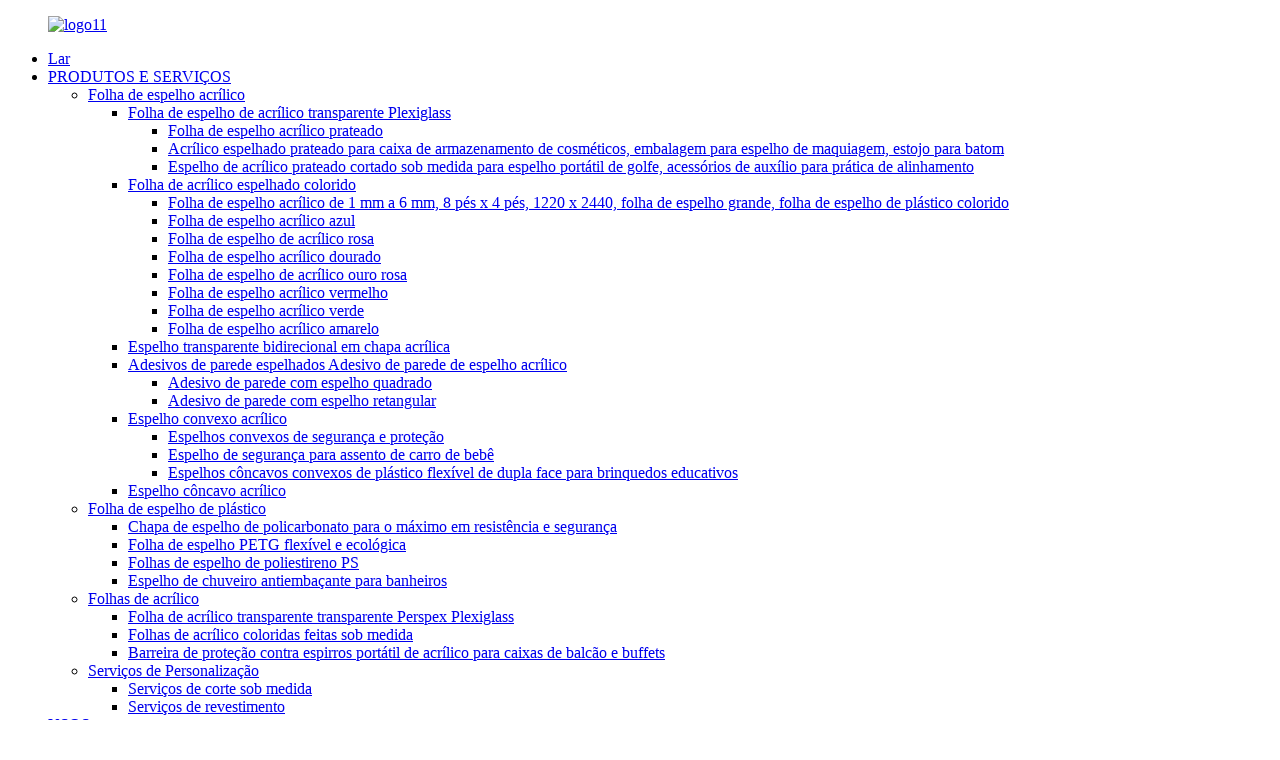

--- FILE ---
content_type: text/html
request_url: http://pt.dhuaacrylic.com/exhibit-trade-show-product/
body_size: 13025
content:
<!DOCTYPE html> <html dir="ltr" lang="pt"> <head> <meta charset="UTF-8"/> <!-- Google Tag Manager --> <script>(function(w,d,s,l,i){w[l]=w[l]||[];w[l].push({'gtm.start':
new Date().getTime(),event:'gtm.js'});var f=d.getElementsByTagName(s)[0],
j=d.createElement(s),dl=l!='dataLayer'?'&l='+l:'';j.async=true;j.src=
'https://www.googletagmanager.com/gtm.js?id='+i+dl;f.parentNode.insertBefore(j,f);
})(window,document,'script','dataLayer','GTM-MJSPXTM');</script> <!-- End Google Tag Manager -->  <meta http-equiv="Content-Type" content="text/html; charset=UTF-8" /> <title>Fábrica e fornecedores de exposições e feiras comerciais na China | Donghua</title> <meta property="fb:app_id" content="966242223397117" /> <meta name="viewport" content="width=device-width,initial-scale=1,minimum-scale=1,maximum-scale=1,user-scalable=no"> <link rel="apple-touch-icon-precomposed" href=""> <meta name="format-detection" content="telephone=no"> <meta name="apple-mobile-web-app-capable" content="yes"> <meta name="apple-mobile-web-app-status-bar-style" content="black"> <meta property="og:url" content="https://www.dhuaacrylic.com/exhibit-trade-show-product/"/> <meta property="og:title" content="China Exhibit &#038; Trade Show factory and suppliers | Donghua" /> <meta property="og:description" content="Product Details Acrylics are polymers of methyl methacrylate (PMMA), with numerous properties useful for displays at trade shows or in point-of-purchase displays. They are clear, lightweight, tough &amp; impact-resistant, customizable, easy to fabricate and easy to clean. The possibilities with a..."/> <meta property="og:type" content="product"/> <meta property="og:image" content="https://www.dhuaacrylic.com/uploads/exhibition-display.jpg"/> <meta property="og:site_name" content="https://www.dhuaacrylic.com/"/> <link href="//cdn.globalso.com/dhuaacrylic/style/global/style.css" rel="stylesheet" onload="this.onload=null;this.rel='stylesheet'"> <link href="//cdn.globalso.com/dhuaacrylic/style/public/public.css" rel="stylesheet" onload="this.onload=null;this.rel='stylesheet'">  <link rel="shortcut icon" href="https://cdn.globalso.com/dhuaacrylic/favicon.ico.png" /> <meta name="author" content="gd-admin"/> <meta name="description" itemprop="description" content="Detalhes do produto Os acrílicos são polímeros de metacrilato de metila (PMMA), com inúmeras propriedades úteis para exibições em feiras comerciais ou em pontos de venda" />  <meta name="keywords" itemprop="keywords" content="usos" />  <link href="//cdn.globalso.com/hide_search.css" rel="stylesheet"/><link href="//www.dhuaacrylic.com/style/pt.html.css" rel="stylesheet"/><link rel="alternate" hreflang="pt" href="https://pt.dhuaacrylic.com/" /><link rel="canonical"  href="https://pt.dhuaacrylic.com/exhibit-trade-show-product/" /></head> <body>     <!-- Google Tag Manager (noscript) --> <noscript><iframe src="https://www.googletagmanager.com/ns.html?id=GTM-MJSPXTM" height="0" width="0" style="display:none;visibility:hidden"></iframe></noscript> <!-- End Google Tag Manager (noscript) --> <div class="container">    <!-- web_head start -->       <header class="web_head index_web_head">          <section class="head_layer">             <div class="layout">              <figure class="logo"> <a href="/">			<img src="https://cdn.globalso.com/dhuaacrylic/logo11.png" alt="logo11"> 				</a></figure>                <nav class="nav_wrap">                   <ul class="head_nav">                      <li><a href="/">Lar</a></li> <li><a href="/products-services/">PRODUTOS E SERVIÇOS</a> <ul class="sub-menu"> 	<li><a href="/acrylic-mirror-sheet/">Folha de espelho acrílico</a> 	<ul class="sub-menu"> 		<li><a href="/acrylic-mirror-sheet-product/">Folha de espelho de acrílico transparente Plexiglass</a> 		<ul class="sub-menu"> 			<li><a href="/silver-mirror-acrylic-sheet-product/">Folha de espelho acrílico prateado</a></li> 			<li><a href="/silver-mirrored-acrylic-for-cosmetic-storage-box-makeup-mirror-packaging-lipstick-case-product/">Acrílico espelhado prateado para caixa de armazenamento de cosméticos, embalagem para espelho de maquiagem, estojo para batom</a></li> 			<li><a href="/silver-acrylic-mirror-sheet-cut-to-size-for-portable-golf-putting-mirror-training-alignment-practice-aid-accessories-product/">Espelho de acrílico prateado cortado sob medida para espelho portátil de golfe, acessórios de auxílio para prática de alinhamento</a></li> 		</ul> </li> 		<li><a href="/color-acrylic-sheet-product/">Folha de acrílico espelhado colorido</a> 		<ul class="sub-menu"> 			<li><a href="/1mm-2mm-3mm-custom-cut-to-size-acrylic-mirror-sheet-cutting-color-plastic-mirror-sheet-product/">Folha de espelho acrílico de 1 mm a 6 mm, 8 pés x 4 pés, 1220 x 2440, folha de espelho grande, folha de espelho de plástico colorido</a></li> 			<li><a href="/blue-mirror-acrylic-sheet-colored-mirror-acrylic-sheets-product/">Folha de espelho acrílico azul</a></li> 			<li><a href="/pink-mirror-acrylic-sheet-colored-mirror-acrylic-sheets-product/">Folha de espelho de acrílico rosa</a></li> 			<li><a href="/gold-acrylic-mirror-sheet-product/">Folha de espelho acrílico dourado</a></li> 			<li><a href="/rose-gold-mirror-acrylic-sheet-colored-mirror-acrylic-sheets-product/">Folha de espelho de acrílico ouro rosa</a></li> 			<li><a href="/red-mirror-acrylic-sheet-colored-mirror-acrylic-sheets-product/">Folha de espelho acrílico vermelho</a></li> 			<li><a href="/green-mirror-acrylic-sheet-colored-mirror-acrylic-sheets-product/">Folha de espelho acrílico verde</a></li> 			<li><a href="/yellow-mirror-acrylic-sheet-colored-mirror-acrylic-sheets-product/">Folha de espelho acrílico amarelo</a></li> 		</ul> </li> 		<li><a href="/see-thru-two-way-mirror-product/">Espelho transparente bidirecional em chapa acrílica</a></li> 		<li><a href="/wall-mirror-product/">Adesivos de parede espelhados Adesivo de parede de espelho acrílico</a> 		<ul class="sub-menu"> 			<li><a href="/square-shape-acrylic-decorative-mirrors-wall-stickers-diy-wall-decor-mirror-for-home-living-room-bedroom-decor-product/">Adesivo de parede com espelho quadrado</a></li> 			<li><a href="/rectangle-mirror-wall-stickers-3d-acrylic-mirrored-decorative-sticker-product/">Adesivo de parede com espelho retangular</a></li> 		</ul> </li> 		<li><a href="/convex-mirror-product/">Espelho convexo acrílico</a> 		<ul class="sub-menu"> 			<li><a href="/convex-safety-and-security-mirrors-blind-spot-mirrors-product/">Espelhos convexos de segurança e proteção</a></li> 			<li><a href="/high-quality-shatterproof-clear-reflection-wide-view-of-round-convex-strap-car-baby-mirror-product/">Espelho de segurança para assento de carro de bebê</a></li> 			<li><a href="/flexible-plastic-double-sided-concave-convex-mirrors-for-educational-toys-product/">Espelhos côncavos convexos de plástico flexível de dupla face para brinquedos educativos</a></li> 		</ul> </li> 		<li><a href="/acrylic-concave-mirror-acrylic-mirror-sheet/">Espelho côncavo acrílico</a></li> 	</ul> </li> 	<li><a href="/plastic-mirror-sheet/">Folha de espelho de plástico</a> 	<ul class="sub-menu"> 		<li><a href="/polycarbonate-mirror-product/">Chapa de espelho de policarbonato para o máximo em resistência e segurança</a></li> 		<li><a href="/petg-mirror-product/">Folha de espelho PETG flexível e ecológica</a></li> 		<li><a href="/polystyrene-mirror-product/">Folhas de espelho de poliestireno PS</a></li> 		<li><a href="/anti-fog-mirror-product/">Espelho de chuveiro antiembaçante para banheiros</a></li> 	</ul> </li> 	<li><a href="/acrylic-sheets/">Folhas de acrílico</a> 	<ul class="sub-menu"> 		<li><a href="/clear-acrylic-sheet-product/">Folha de acrílico transparente transparente Perspex Plexiglass</a></li> 		<li><a href="/color-acrylic-sheets-product/">Folhas de acrílico coloridas feitas sob medida</a></li> 		<li><a href="/sneeze-guards-shields-product/">Barreira de proteção contra espirros portátil de acrílico para caixas de balcão e buffets</a></li> 	</ul> </li> 	<li><a href="/customization-services/">Serviços de Personalização</a> 	<ul class="sub-menu"> 		<li><a href="/cut-to-size-services-product/">Serviços de corte sob medida</a></li> 		<li><a href="/coating-services-product/">Serviços de revestimento</a></li> 	</ul> </li> </ul> </li> <li class="current-post-ancestor current-menu-ancestor current-menu-parent"><a href="/uses/">USOS</a> <ul class="sub-menu"> 	<li><a href="/art-design-product/">Arte e Design</a></li> 	<li><a href="/dental-product/">Dental</a></li> 	<li class="nav-current"><a href="/exhibit-trade-show-product/">Exposição e Feira Comercial</a></li> 	<li><a href="/4-framming-product/">Enquadramento</a></li> 	<li><a href="/lighting-product/">Iluminação</a></li> 	<li><a href="/retail-pop-display-product/">Varejo e exibição POP</a></li> 	<li><a href="/signage-product/">Sinalização</a></li> 	<li><a href="/automotive-and-transportation-product/">Automotivo e Transporte</a></li> 	<li><a href="/security-product/">Segurança</a></li> </ul> </li> <li><a href="/about-us/">Sobre nós</a></li> <li><a href="/news/">Notícias</a></li> <li><a href="/faqs/">Perguntas frequentes</a></li> <li><a href="/contact-us/">Contate-nos</a></li>                   </ul>                </nav>                <div class="head_right">                   <b id="btn-search" class="btn--search"></b>                   <div class="change-language ensemble">   <div class="change-language-info">     <div class="change-language-title medium-title">        <div class="language-flag language-flag-en"><a href="https://www.dhuaacrylic.com/"><b class="country-flag"></b><span>English</span> </a></div>        <b class="language-icon"></b>      </div> 	<div class="change-language-cont sub-content">         <div class="empty"></div>     </div>   </div> </div> <!--theme260-->                 </div>             </div>          </section>       </header>       <!--// web_head end --><!-- path -->      <!-- sys_sub_head -->     <section class="sys_sub_head">               <div class="sub_head_cont" style="background-image: url(https://cdn.globalso.com/dhuaacrylic/29e06e1a.png)">                 <div class="layout">           <h1 class="sub_head_title">Centro de produtos</h1>         </div>       </div>       <div class="path_bar">         <div class="layout">           <ul>             <li> <a itemprop="breadcrumb" href="/">Lar</a></li><li> <a itemprop="breadcrumb" href="/uses/" title="USES">USOS</a> </li></li>           </ul>         </div>       </div>     </section>           <!-- page-layout start -->  <section class="web_main page_main">   <div class="layout">      <aside class="aside">   <section class="aside-wrap">     <section class="side-widget">     <div class="side-tit-bar">       <h4 class="side-tit">Categorias de produtos</h4>     </div>     <ul class="side-cate">       <li><a href="/acrylic-sheets/">Folhas de acrílico</a> <ul class="sub-menu"> 	<li><a href="/clear-acrylic-sheets/">Folha de acrílico transparente</a></li> 	<li><a href="/color-acrylic-sheet/">Chapa acrílica colorida</a></li> 	<li><a href="/sneeze-guards-shields/">Protetores e protetores contra espirros</a></li> </ul> </li> <li><a href="/acrylic-mirror-sheet/">Folha de espelho acrílico</a> <ul class="sub-menu"> 	<li><a href="/clear-acrylic-mirror/">Espelho de acrílico transparente</a> 	<ul class="sub-menu"> 		<li><a href="/silver-acrylic-mirror-sheet/">Folha de espelho acrílico prateado</a></li> 	</ul> </li> 	<li><a href="/color-acrylic-mirror/">Espelho Acrílico Colorido</a> 	<ul class="sub-menu"> 		<li><a href="/blue-acrylic-mirror-sheet/">Folha de espelho acrílico azul</a></li> 		<li><a href="/gold-acrylic-mirror-sheet/">Folha de espelho acrílico dourado</a></li> 		<li><a href="/green-acrylic-mirror-sheet/">Folha de espelho acrílico verde</a></li> 		<li><a href="/pink-acrylic-mirror-sheet/">Folha de espelho de acrílico rosa</a></li> 		<li><a href="/red-acrylic-mirror-sheet/">Folha de espelho acrílico vermelho</a></li> 		<li><a href="/rose-gold-acrylic-mirror-sheet/">Folha de espelho de acrílico ouro rosa</a></li> 	</ul> </li> 	<li><a href="/see-thru-two-way-mirror/">Espelho transparente / bidirecional</a></li> 	<li><a href="/convex-mirror/">Espelho convexo acrílico</a></li> 	<li><a href="/wall-mirror/">Adesivos de parede espelhados Adesivo de parede de espelho acrílico</a> 	<ul class="sub-menu"> 		<li><a href="/rectange-mirror-wall-sticker-decal/">Adesivo de parede com espelho retangular</a></li> 		<li><a href="/square-mirror-wall-sticker-decal/">Adesivo de parede com espelho quadrado</a></li> 	</ul> </li> </ul> </li> <li><a href="/plastic-mirror-sheet/">Folha de espelho de plástico</a> <ul class="sub-menu"> 	<li><a href="/polystyrene-mirror/">Espelho de poliestireno</a></li> 	<li><a href="/petg-mirror/">Espelho PETG</a></li> 	<li><a href="/polycarbonate-mirror/">Espelho de policarbonato</a></li> 	<li><a href="/anti-fog-mirror/">Espelho antiembaçante</a></li> </ul> </li> <li><a href="/convex-mirror/">Espelho convexo acrílico</a> <ul class="sub-menu"> 	<li><a href="/baby-car-mirror-safety-car-seat-mirror/">Espelho de segurança para assento de carro de bebê</a></li> 	<li><a href="/convex-safety-and-security-mirrors/">Espelhos convexos de segurança e proteção</a></li> </ul> </li> <li><a href="/customization-services/">Serviços de Personalização</a> <ul class="sub-menu"> 	<li><a href="/acrylic-cut-to-size-services/">Serviços de corte sob medida</a></li> 	<li><a href="/coating-services/">Serviços de revestimento</a></li> </ul> </li>     </ul>   </section>   <div class="side-widget">     <div class="side-tit-bar">       <h2 class="side-tit">Produtos em destaque</h2>     </div>     <div class="side-product-items">       <div class="items_content">         <ul >                     <li class="side_product_item">             <figure> <a  class="item-img" href="/high-quality-mirror-acrylic-sheet-two-sided-pink-rose-gold-golden-silver-design-modern-product/"><img src="https://cdn.globalso.com/dhuaacrylic/Acrylic-Mirror-87-300x300.jpg" alt="Folha de acrílico espelhada de alta qualidade, dupla face, rosa, ouro rosa, dourado, prata, design moderno"></a>               <figcaption>                 <div class="item_text"><a href="/high-quality-mirror-acrylic-sheet-two-sided-pink-rose-gold-golden-silver-design-modern-product/">Chapa de acrílico espelhado de alta qualidade, dupla face, rosa...</a></div>               </figcaption>             </figure>             <a href="/high-quality-mirror-acrylic-sheet-two-sided-pink-rose-gold-golden-silver-design-modern-product/" class="add-friend"></a> </li>                     <li class="side_product_item">             <figure> <a  class="item-img" href="/clear-plexiglas-mirror-find-your-ideal-size-product/"><img src="https://cdn.globalso.com/dhuaacrylic/acrylic-mirror-013-300x300.jpg" alt="Espelho de acrílico transparente: encontre o tamanho ideal"></a>               <figcaption>                 <div class="item_text"><a href="/clear-plexiglas-mirror-find-your-ideal-size-product/">Espelho de acrílico transparente: encontre o tamanho ideal</a></div>               </figcaption>             </figure>             <a href="/clear-plexiglas-mirror-find-your-ideal-size-product/" class="add-friend"></a> </li>                     <li class="side_product_item">             <figure> <a  class="item-img" href="/buy-clear-plexiglass-mirrors-for-your-project-product/"><img src="https://cdn.globalso.com/dhuaacrylic/acrylic-mirror-03-300x300.jpg" alt="Compre espelhos transparentes de plexiglass para seu projeto"></a>               <figcaption>                 <div class="item_text"><a href="/buy-clear-plexiglass-mirrors-for-your-project-product/">Compre espelhos transparentes de plexiglass para seu projeto</a></div>               </figcaption>             </figure>             <a href="/buy-clear-plexiglass-mirrors-for-your-project-product/" class="add-friend"></a> </li>                     <li class="side_product_item">             <figure> <a  class="item-img" href="/buy-a-clear-acrylic-mirror-for-perfect-reflections-product/"><img src="https://cdn.globalso.com/dhuaacrylic/IMG_1766-300x300.jpg" alt="Compre um espelho de acrílico transparente para reflexos perfeitos"></a>               <figcaption>                 <div class="item_text"><a href="/buy-a-clear-acrylic-mirror-for-perfect-reflections-product/">Compre um espelho de acrílico transparente para reflexos perfeitos</a></div>               </figcaption>             </figure>             <a href="/buy-a-clear-acrylic-mirror-for-perfect-reflections-product/" class="add-friend"></a> </li>                     <li class="side_product_item">             <figure> <a  class="item-img" href="/colored-mirrored-acrylic-sheets-cut-to-size-product/"><img src="https://cdn.globalso.com/dhuaacrylic/color-mirror-acrylic-sheet1-300x300.jpg" alt="Folhas de acrílico espelhado colorido cortadas no tamanho certo"></a>               <figcaption>                 <div class="item_text"><a href="/colored-mirrored-acrylic-sheets-cut-to-size-product/">Folhas de acrílico espelhado colorido cortadas no tamanho certo</a></div>               </figcaption>             </figure>             <a href="/colored-mirrored-acrylic-sheets-cut-to-size-product/" class="add-friend"></a> </li>                   </ul>       </div>     </div>   </div>     </section> </aside>           <section class="main" >        <!-- product info -->        <section class="product-intro">         <div class="product-view" >            <!-- Piliang S-->                     <!-- Piliang E-->                     <div class="product-image"> <a class="cloud-zoom" id="zoom1" data-zoom="adjustX:0, adjustY:0" href="https://cdn.globalso.com/dhuaacrylic/exhibition-display.jpg"> <img src="https://cdn.globalso.com/dhuaacrylic/exhibition-display.jpg" itemprop="image" title="" alt="Imagem em destaque de exposição e feira comercial" style="width:100%" /></a> </div>                     <div  style="position:relative; width:100%;">             <div class="image-additional">               <ul class="swiper-wrapper">                                 <li class="swiper-slide image-item current"> <a class="cloud-zoom-gallery item"  href="https://cdn.globalso.com/dhuaacrylic/exhibition-display.jpg" data-zoom="useZoom:zoom1, smallImage:https://cdn.globalso.com/dhuaacrylic/exhibition-display.jpg" title=""><img src="https://cdn.globalso.com/dhuaacrylic/exhibition-display-300x300.jpg" alt="Exposição e Feira Comercial" /></a> </li>                                 <li class="swiper-slide image-item"> <a class="cloud-zoom-gallery item"  href="https://cdn.globalso.com/dhuaacrylic/Acrylic-Counter-Top-Brochure-Menu-Display-Holder-Stands.jpg" data-zoom="useZoom:zoom1, smallImage:https://cdn.globalso.com/dhuaacrylic/Acrylic-Counter-Top-Brochure-Menu-Display-Holder-Stands.jpg" title=""><img src="https://cdn.globalso.com/dhuaacrylic/Acrylic-Counter-Top-Brochure-Menu-Display-Holder-Stands-300x300.jpg" alt="Exposição e Feira Comercial" /></a> </li>                                 <li class="swiper-slide image-item"> <a class="cloud-zoom-gallery item"  href="https://cdn.globalso.com/dhuaacrylic/Acrylic-Display-Stand-Display-Case-Shelves.jpg" data-zoom="useZoom:zoom1, smallImage:https://cdn.globalso.com/dhuaacrylic/Acrylic-Display-Stand-Display-Case-Shelves.jpg" title=""><img src="https://cdn.globalso.com/dhuaacrylic/Acrylic-Display-Stand-Display-Case-Shelves-300x300.jpg" alt="Exposição e Feira Comercial" /></a> </li>                                 <li class="swiper-slide image-item"> <a class="cloud-zoom-gallery item"  href="https://cdn.globalso.com/dhuaacrylic/acrylic-frame-poster.jpg" data-zoom="useZoom:zoom1, smallImage:https://cdn.globalso.com/dhuaacrylic/acrylic-frame-poster.jpg" title=""><img src="https://cdn.globalso.com/dhuaacrylic/acrylic-frame-poster-300x300.jpg" alt="Exposição e Feira Comercial" /></a> </li>                               </ul>               <div class="swiper-pagination swiper-pagination-white"></div>             </div>             <div class="swiper-button-next swiper-button-white"></div>             <div class="swiper-button-prev swiper-button-white"></div>           </div>         </div>         <section class="product-summary"> 		 <h2 class="page_title">Exposição e Feira Comercial</h2> 	           <div class="product-meta">             <h3>Descrição curta:</h3>             <p><p>Plásticos de alto desempenho e fabricação de plástico explodiram no cenário de eventos. O plástico oferece uma solução leve e durável, disponível em uma variedade de cores, espessuras e texturas. Empresas de eventos adoram o acrílico porque ele combina com diversos temas de decoração e é durável o suficiente para continuar com ótima aparência após vários eventos.</p> <p>Os produtos de chapas termoplásticas DHUA são amplamente utilizados em estandes de exposições e feiras comerciais.</p> <p>As principais aplicações incluem o seguinte:<br />• Vitrines<br />• Porta-cartões de visita/brochura/placa<br />• Sinalização<br />• Prateleiras<br />• Partições<br />• Molduras para pôsteres<br />• Decoração de parede</p> </p>             <br />                                   </div>           <div class="product-btn-wrap">            <a href="javascript:" onclick="showMsgPop();" class="email">Envie um e-mail para nós</a>  </div>           <div class="share-this">                <div class="addthis_sharing_toolbox"></div>                  			</div>         </section>       </section>       <section class="tab-content-wrap product-detail">         <div class="tab-title-bar detail-tabs">           <h2 class="tab-title title current"><span>Detalhes do produto</span></h2>                                                  </div>         <section class="tab-panel-wrap">           <section class="tab-panel disabled entry">             <section class="tab-panel-content">                                           <div class="fl-builder-content fl-builder-content-1318 fl-builder-content-primary fl-builder-global-templates-locked" data-post-id="1318"><div class="fl-row fl-row-full-width fl-row-bg-none fl-node-5fb739810e078" data-node="5fb739810e078"> 	<div class="fl-row-content-wrap"> 				<div class="fl-row-content fl-row-full-width fl-node-content"> 		 <div class="fl-col-group fl-node-5fb739810fc59" data-node="5fb739810fc59"> 			<div class="fl-col fl-node-5fb739810fdc6" data-node="5fb739810fdc6" style="width: 100%;"> 	<div class="fl-col-content fl-node-content"> 	<div class="fl-module fl-module-rich-text fl-node-5fb738b7ddf40" data-node="5fb738b7ddf40" data-animation-delay="0.0"> 	<div class="fl-module-content fl-node-content"> 		<div class="fl-rich-text"> 	<p><span style="font-size: medium; font-family: arial, helvetica, sans-serif;"><b>Detalhes do produto</b></span></p> <p><span style="font-size: medium; font-family: arial, helvetica, sans-serif;">Acrílicos são polímeros de metacrilato de metila (PMMA), com inúmeras propriedades úteis para displays em feiras ou pontos de venda. São transparentes, leves, resistentes a impactos, personalizáveis, fáceis de fabricar e limpar. As possibilidades do acrílico vão além dos displays para feiras. O acrílico é uma escolha popular para outros elementos de varejo, como manequins, vitrines, prateleiras ou racks de parede, displays giratórios de balcão e sinalização.</span></p> <p><span style="font-size: medium; font-family: arial, helvetica, sans-serif;"> </span></p> <p><span style="font-size: medium; font-family: arial, helvetica, sans-serif;"><b>Aplicações</b><b></b></span></p> <p><span style="font-size: medium; font-family: arial, helvetica, sans-serif;">A chapa acrílica Dhua é uma base ideal para a criação de estandes e displays para feiras. Tudo, desde a mesa e o balcão até os banners e letreiros, pode ser feito com nossa chapa acrílica para chamar a atenção dos clientes.</span></p> <p><span style="font-size: medium; font-family: arial, helvetica, sans-serif;">● Vitrines</span><br /> <span style="font-size: medium; font-family: arial, helvetica, sans-serif;">● Porta-cartões de visita/brochura/placa</span><br /> <span style="font-size: medium; font-family: arial, helvetica, sans-serif;">● Sinalização</span><br /> <span style="font-size: medium; font-family: arial, helvetica, sans-serif;">● Prateleiras</span><br /> <span style="font-size: medium; font-family: arial, helvetica, sans-serif;">● Partições</span><br /> <span style="font-size: medium; font-family: arial, helvetica, sans-serif;">● Molduras para pôsteres</span><br /> <span style="font-size: medium; font-family: arial, helvetica, sans-serif;">● Decoração de parede</span></p> <p><span style="font-size: medium; font-family: arial, helvetica, sans-serif;"><a href="https://www.dhuaacrylic.com/uploads/Acrylic-Exhibit-Trade-Show1.jpg"><img class="alignnone size-full wp-image-1757" alt="Exposição de acrílico - Feira de negócios" src="https://www.dhuaacrylic.com/uploads/Acrylic-Exhibit-Trade-Show1.jpg" /></a></span></p> </div>	</div> </div>	</div> </div>	</div> 		</div> 	</div> </div><div class="fl-row fl-row-full-width fl-row-bg-none fl-node-5fe1d8af2d30a" data-node="5fe1d8af2d30a"> 	<div class="fl-row-content-wrap"> 				<div class="fl-row-content fl-row-full-width fl-node-content"> 		 <div class="fl-col-group fl-node-5fe1d8af3197f" data-node="5fe1d8af3197f"> 			<div class="fl-col fl-node-5fe1d8af31b55" data-node="5fe1d8af31b55" style="width: 100%;"> 	<div class="fl-col-content fl-node-content"> 	<div class="fl-module fl-module-heading fl-node-5fe1d8af2cfb4" data-node="5fe1d8af2cfb4" data-animation-delay="0.0"> 	<div class="fl-module-content fl-node-content"> 		<h3 class="fl-heading"> 		<span class="fl-heading-text">Produtos relacionados</span> 	</h3>	</div> </div>	</div> </div>	</div> 		</div> 	</div> </div><div class="fl-row fl-row-full-width fl-row-bg-none fl-node-5fdb41ae6b396" data-node="5fdb41ae6b396"> 	<div class="fl-row-content-wrap"> 				<div class="fl-row-content fl-row-full-width fl-node-content"> 		 <div class="fl-col-group fl-node-5fdb41ae6b5f7" data-node="5fdb41ae6b5f7"> 			<div class="fl-col fl-node-5fdb41ae6b633 fl-col-small" data-node="5fdb41ae6b633" style="width: 50%;"> 	<div class="fl-col-content fl-node-content"> 	<div class="fl-module fl-module-photo fl-node-5fdb41ae6b48c" data-node="5fdb41ae6b48c" data-animation-delay="0.0"> 	<div class="fl-module-content fl-node-content"> 		<div class="fl-photo fl-photo-align-center" itemscope itemtype="http://schema.org/ImageObject"> 	<div class="fl-photo-content fl-photo-img-jpg"> 				<a href="/clear-acrylic-sheet-product/" target="_blank" itemprop="url"> 				<img class="fl-photo-img wp-image-" src="//www.dhuaacrylic.com/uploads/clear-acrylic-sheet-011.jpg" alt="" itemprop="image"  /> 				</a> 		     			</div> 	</div>	</div> </div><div class="fl-module fl-module-heading fl-node-5fdb41ae6b6b6" data-node="5fdb41ae6b6b6" data-animation-delay="0.0"> 	<div class="fl-module-content fl-node-content"> 		<h3 class="fl-heading"> 		<a href="/clear-acrylic-sheet-product/" title="Clear Acrylic Sheet" target="_blank"> 		<span class="fl-heading-text">Folha de acrílico transparente</span> 		</a> 	</h3>	</div> </div>	</div> </div>			<div class="fl-col fl-node-5fdb41ae6b670 fl-col-small" data-node="5fdb41ae6b670" style="width: 50%;"> 	<div class="fl-col-content fl-node-content"> 	<div class="fl-module fl-module-photo fl-node-5fdb41ae6b505" data-node="5fdb41ae6b505" data-animation-delay="0.0"> 	<div class="fl-module-content fl-node-content"> 		<div class="fl-photo fl-photo-align-center" itemscope itemtype="http://schema.org/ImageObject"> 	<div class="fl-photo-content fl-photo-img-jpg"> 				<a href="/color-acrylic-sheets-product/" target="_blank" itemprop="url"> 				<img class="fl-photo-img wp-image-1451 size-full" src="//www.dhuaacrylic.com/uploads/colored-acrylic-sheets-02.jpg" alt="https://www.dhuaacrylic.com/color-acrylic-sheets-product/" itemprop="image"  /> 				</a> 		     			</div> 	</div>	</div> </div><div class="fl-module fl-module-heading fl-node-5fdb41ae6b6f3" data-node="5fdb41ae6b6f3" data-animation-delay="0.0"> 	<div class="fl-module-content fl-node-content"> 		<h3 class="fl-heading"> 		<a href="/color-acrylic-sheets-product/" title="Color Acrylic Sheets" target="_blank"> 		<span class="fl-heading-text">Folhas de acrílico coloridas</span> 		</a> 	</h3>	</div> </div>	</div> </div>	</div>  <div class="fl-col-group fl-node-5fdb41ae6b3d5" data-node="5fdb41ae6b3d5"> 			<div class="fl-col fl-node-5fdb41ae6b413 fl-col-small" data-node="5fdb41ae6b413" style="width: 50%;"> 	<div class="fl-col-content fl-node-content"> 	<div class="fl-module fl-module-photo fl-node-5fdb41ae6b542" data-node="5fdb41ae6b542" data-animation-delay="0.0"> 	<div class="fl-module-content fl-node-content"> 		<div class="fl-photo fl-photo-align-center" itemscope itemtype="http://schema.org/ImageObject"> 	<div class="fl-photo-content fl-photo-img-jpg"> 				<a href="/acrylic-mirror-sheet-product/" target="_blank" itemprop="url"> 				<img class="fl-photo-img wp-image-1502 size-full" src="//www.dhuaacrylic.com/uploads/acrylic-mirror-02.jpg" alt="https://www.dhuaacrylic.com/acrylic-mirror-sheet-product/" itemprop="image"  /> 				</a> 		     			</div> 	</div>	</div> </div><div class="fl-module fl-module-heading fl-node-5fdb41ae6b728" data-node="5fdb41ae6b728" data-animation-delay="0.0"> 	<div class="fl-module-content fl-node-content"> 		<h3 class="fl-heading"> 		<a href="/color-acrylic-sheet-product/" title="Clear Acrylic Mirror" target="_blank"> 		<span class="fl-heading-text">Espelho de acrílico transparente</span> 		</a> 	</h3>	</div> </div>	</div> </div>			<div class="fl-col fl-node-5fdb41ae6b4c9 fl-col-small" data-node="5fdb41ae6b4c9" style="width: 50%;"> 	<div class="fl-col-content fl-node-content"> 	<div class="fl-module fl-module-photo fl-node-5fdb41ae6b5ba" data-node="5fdb41ae6b5ba" data-animation-delay="0.0"> 	<div class="fl-module-content fl-node-content"> 		<div class="fl-photo fl-photo-align-center" itemscope itemtype="http://schema.org/ImageObject"> 	<div class="fl-photo-content fl-photo-img-jpg"> 				<a href="/color-acrylic-sheet-product/" target="_blank" itemprop="url"> 				<img class="fl-photo-img wp-image-1462 size-full" src="//www.dhuaacrylic.com/uploads/rose-gold-mirror-acrylic.jpg" alt="https://www.dhuaacrylic.com/color-acrylic-sheet-product/" itemprop="image"  /> 				</a> 		     			</div> 	</div>	</div> </div><div class="fl-module fl-module-heading fl-node-5fdb41ae6b7a1" data-node="5fdb41ae6b7a1" data-animation-delay="0.0"> 	<div class="fl-module-content fl-node-content"> 		<h3 class="fl-heading"> 		<a href="/color-acrylic-sheet-product/" title="Color Acrylic Mirror" target="_blank"> 		<span class="fl-heading-text">Espelho Acrílico Colorido</span> 		</a> 	</h3>	</div> </div>	</div> </div>	</div> 		</div> 	</div> </div><div class="fl-row fl-row-full-width fl-row-bg-none fl-node-5fb739d570c8b" data-node="5fb739d570c8b"> 	<div class="fl-row-content-wrap"> 				<div class="fl-row-content fl-row-full-width fl-node-content"> 		 <div class="fl-col-group fl-node-5fb739d573d77" data-node="5fb739d573d77"> 			<div class="fl-col fl-node-5fb739d573f15" data-node="5fb739d573f15" style="width: 100%;"> 	<div class="fl-col-content fl-node-content"> 	<div class="fl-module fl-module-rich-text fl-node-5fb739d570a04" data-node="5fb739d570a04" data-animation-delay="0.0"> 	<div class="fl-module-content fl-node-content"> 		<div class="fl-rich-text"> 	<p><a href="https://www.dhuaacrylic.com/uploads/Contact-us.jpg"><img class="alignnone size-full wp-image-1272" alt="Contate-nos" src="https://www.dhuaacrylic.com/uploads/Contact-us.jpg" /></a></p> </div>	</div> </div>	</div> </div>	</div> 		</div> 	</div> </div></div><!--<div id="downaspdf">                     <a title="Download this Product as PDF" href="/downloadpdf.php?id=1318" rel="external nofollow"><span>Download as PDF</span></a>                 </div>-->                            <div class="clear"></div>                                                                     </section>           </section>                                          <section class="tab-panel disabled entry">             <section class="tab-panel-content">                           </section>           </section>                   </section>       </section>           <!-- inquiry form -->         <div class="inquiry-form-wrap">          <script type="text/javascript" src="//www.globalso.site/form.js"></script>           <div class="ad_prompt">Escreva sua mensagem aqui e envie para nós</div>         </div>         </div>     </section>          </section>      <div class="clear"></div>        <!-- web_footer start -->       <footer class="web_footer">          <div class="foot_service">             <div class="layout">                <div class="foot_items flex_row">                   <nav class="foot_item">                      <div class="foot_item_hd">                         <h2 class="title">Entre em contato</h2>                      </div>                                                                  <div class="foot_item_bd">                         <ul class="foot_contact_list">                                 <li class="contact_item">                   <div class="contact_txt">                     <span class="item_val beijing1">+86 769 2166 2717</span>                   </div>                 </li> 				  				                <li class="contact_item clear">                   <div class="contact_txt">                     <span class="item_val beijing2">No. 3, North 3rd Road, Tingshan Square, Houjie Town, 523943, Dongguan, Guangdong, China.</span>                   </div>                 </li> 								 				                <li class="contact_item">                   <div class="contact_txt">                     <span class="item_val beijing3"><a href="mailto: Helen@pmma.hk" > Helen@pmma.hk</a></span>                      <span class="item_val beijing3"><a href="mailto:Nora@pmma.hk" >Nora@pmma.hk</a></span>                   </div>                 </li> 												                                   <li class="contact_item">                   <div class="contact_txt">                     <span class="item_val beijing1">+86 18098261528</span>                   </div>                 </li> 				  						                  <li class="contact_item">                   <div class="contact_txt">                     <span class="item_val beijing5"><a href="https://api.whatsapp.com/send?phone=008613725766861">86 13926149120</a></span>                   </div>                 </li> 				                        </ul>                      </div>                                                                                     </nav>                   <nav class="foot_item">                      <div class="foot_item_hd">                         <h2 class="title">Produtos</h2>                      </div>                      <div class="foot_item_bd">                         <ul class="foot_txt_list">                            <li><a href="/acrylic-sheets/">Folhas de acrílico</a></li> <li><a href="/acrylic-mirror-sheet/">Folha de espelho acrílico</a></li> <li><a href="/plastic-mirror-sheet/">Folha de espelho de plástico</a></li> <li><a href="/customization-services/">Serviços de Personalização</a></li>                         </ul>                         <ul class="foot_sns">                            		<li><a target="_blank" href="https://www.facebook.com/people/Donghua-acrylic-mirror-factory/61577632833717/"><img src="https://cdn.globalso.com/dhuaacrylic/facebook.png" alt="Facebook"></a></li> 			<li><a target="_blank" href="https://www.linkedin.com/in/dhua-acylic-170808203/"><img src="https://cdn.globalso.com/dhuaacrylic/linkedin.png" alt="LinkedIn"></a></li> 			<li><a target="_blank" href=""><img src="https://cdn.globalso.com/dhuaacrylic/twitter.png" alt="Twitter"></a></li> 			<li><a target="_blank" href="https://www.youtube.com/channel/UCTQLSNyskbOIawQqfiL5UEw"><img src="https://cdn.globalso.com/dhuaacrylic/youtube.png" alt="YouTube"></a></li> 	                        </ul>                      </div>                                        </nav>                   <nav class="foot_item">                      <div class="foot_item_hd">                         <div class="foot_logo">	<img src="https://cdn.globalso.com/dhuaacrylic/logo11.png" alt="logo11"> 	 </div>                      </div>                      <div class="foot_item_bd">                         <ul class="foot_nav">                           <li><a href="/contact-us/">Contate-nos</a></li> <li><a href="/news/">Notícias</a></li> <li><a href="/about-us/">Sobre nós</a></li> <li><a href="/faqs/">Perguntas frequentes</a></li>                         </ul>                         <div class="copyright">© Copyright - 2010-2020: Todos os direitos reservados.<a href="/featured/">Produtos em destaque</a>, <a href="/sitemap.xml">Mapa do site</a>, <a href='/mirror-acrylic-sheet/' title='mirror acrylic sheet'>chapa de acrílico espelhada</a>,  <a href='/acrylic-mirror-sheet-2/' title='acrylic mirror sheet'>folha de espelho acrílico</a>,  <a href='/color-mirror-acrylic-sheet/' title='color mirror acrylic sheet'>folha de acrílico espelhado colorido</a>,  <a href='/colored-acrylic-mirror/' title='Colored Acrylic Mirror'>Espelho de acrílico colorido</a>,  <a href='/mirror-acrylic/' title='mirror acrylic'>espelho acrílico</a>,  <a href='/mirror-wall/' title='mirror wall'>parede de espelho</a>, <a href="/products/">Todos os produtos</a>         </div>                      </div>                                        </nav>                </div>             </div>          </div>       </footer>          <!--// web_footer end -->    </div>    <!--// container end --> <aside class="scrollsidebar" id="scrollsidebar">   <div class="side_content">     <div class="side_list">       <header class="hd"><img src="//cdn.globalso.com/title_pic.png" alt="Inuiry online"/></header>       <div class="cont">         <li><a class="email" href="javascript:" onclick="showMsgPop();">Enviar e-mail</a></li>         <li><a class="whatsapp11" href="https://api.whatsapp.com/send?phone=8613725766861">WhatsApp</a></li>                         <li><a target="_blank" class="skype" href="skype:frank.huang61?chat">Skype</a></li>                               </div>                   <div class="side_title"><a  class="close_btn"><span>x</span></a></div>     </div>   </div>   <div class="show_btn"></div> </aside> <div class="inquiry-pop-bd">   <div class="inquiry-pop"> <i class="ico-close-pop" onclick="hideMsgPop();"></i>     <script type="text/javascript" src="//www.globalso.site/form.js"></script>   </div> </div> </div> <div class="web-search"> <b id="btn-search-close" class="btn--search-close"></b>   <div style=" width:100%">     <div class="head-search">      <form action="/search.php" method="get">         <input class="search-ipt" name="s" placeholder="Start Typing..." /> 		<input type="hidden" name="cat" value="490"/>         <input class="search-btn" type="submit" />         <span class="search-attr">Pressione Enter para pesquisar ou ESC para fechar</span>       </form>     </div>   </div> </div>  <script type="text/javascript" src="//cdn.globalso.com/dhuaacrylic/style/global/js/jquery.min.js"></script>  <script type="text/javascript" src="//cdn.globalso.com/dhuaacrylic/style/global/js/common.js"></script> <script type="text/javascript" src="//cdn.globalso.com/dhuaacrylic/style/public/public.js"></script>   <script>
function getCookie(name) {
    var arg = name + "=";
    var alen = arg.length;
    var clen = document.cookie.length;
    var i = 0;
    while (i < clen) {
        var j = i + alen;
        if (document.cookie.substring(i, j) == arg) return getCookieVal(j);
        i = document.cookie.indexOf(" ", i) + 1;
        if (i == 0) break;
    }
    return null;
}
function setCookie(name, value) {
    var expDate = new Date();
    var argv = setCookie.arguments;
    var argc = setCookie.arguments.length;
    var expires = (argc > 2) ? argv[2] : null;
    var path = (argc > 3) ? argv[3] : null;
    var domain = (argc > 4) ? argv[4] : null;
    var secure = (argc > 5) ? argv[5] : false;
    if (expires != null) {
        expDate.setTime(expDate.getTime() + expires);
    }
    document.cookie = name + "=" + escape(value) + ((expires == null) ? "": ("; expires=" + expDate.toUTCString())) + ((path == null) ? "": ("; path=" + path)) + ((domain == null) ? "": ("; domain=" + domain)) + ((secure == true) ? "; secure": "");
}
function getCookieVal(offset) {
    var endstr = document.cookie.indexOf(";", offset);
    if (endstr == -1) endstr = document.cookie.length;
    return unescape(document.cookie.substring(offset, endstr));
}
 
var firstshow = 0;
var cfstatshowcookie = getCookie('easyiit_stats');
if (cfstatshowcookie != 1) {
    a = new Date();
    h = a.getHours();
    m = a.getMinutes();
    s = a.getSeconds();
    sparetime = 1000 * 60 * 60 * 24 * 1 - (h * 3600 + m * 60 + s) * 1000 - 1;
    setCookie('easyiit_stats', 1, sparetime, '/');
    firstshow = 1;
}
if (!navigator.cookieEnabled) {
    firstshow = 0;
}
var referrer = escape(document.referrer);
var currweb = escape(location.href);
var screenwidth = screen.width;
var screenheight = screen.height;
var screencolordepth = screen.colorDepth;
$(function($){
   $.post("https://www.dhuaacrylic.com/statistic.php", { action:'stats_init', assort:0, referrer:referrer, currweb:currweb , firstshow:firstshow ,screenwidth:screenwidth, screenheight: screenheight, screencolordepth: screencolordepth, ranstr: Math.random()},function(data){}, "json");
			
});
</script> <!--[if lt IE 9]> <script src="//cdn.globalso.com/dhuaacrylic/style/global/js/html5.js"></script> <![endif]--> <script type="text/javascript">

if(typeof jQuery == 'undefined' || typeof jQuery.fn.on == 'undefined') {
	document.write('<script src="https://www.dhuaacrylic.com/wp-content/plugins/bb-plugin/js/jquery.js"><\/script>');
	document.write('<script src="https://www.dhuaacrylic.com/wp-content/plugins/bb-plugin/js/jquery.migrate.min.js"><\/script>');
}

</script><ul class="prisna-wp-translate-seo" id="prisna-translator-seo"><li class="language-flag language-flag-en"><a href="https://www.dhuaacrylic.com/exhibit-trade-show-product/" title="English" target="_blank"><b class="country-flag"></b><span>English</span></a></li><li class="language-flag language-flag-fr"><a href="http://fr.dhuaacrylic.com/exhibit-trade-show-product/" title="French" target="_blank"><b class="country-flag"></b><span>French</span></a></li><li class="language-flag language-flag-de"><a href="http://de.dhuaacrylic.com/exhibit-trade-show-product/" title="German" target="_blank"><b class="country-flag"></b><span>German</span></a></li><li class="language-flag language-flag-pt"><a href="http://pt.dhuaacrylic.com/exhibit-trade-show-product/" title="Portuguese" target="_blank"><b class="country-flag"></b><span>Portuguese</span></a></li><li class="language-flag language-flag-es"><a href="http://es.dhuaacrylic.com/exhibit-trade-show-product/" title="Spanish" target="_blank"><b class="country-flag"></b><span>Spanish</span></a></li><li class="language-flag language-flag-ru"><a href="http://ru.dhuaacrylic.com/exhibit-trade-show-product/" title="Russian" target="_blank"><b class="country-flag"></b><span>Russian</span></a></li><li class="language-flag language-flag-ja"><a href="http://ja.dhuaacrylic.com/exhibit-trade-show-product/" title="Japanese" target="_blank"><b class="country-flag"></b><span>Japanese</span></a></li><li class="language-flag language-flag-ko"><a href="http://ko.dhuaacrylic.com/exhibit-trade-show-product/" title="Korean" target="_blank"><b class="country-flag"></b><span>Korean</span></a></li><li class="language-flag language-flag-ar"><a href="http://ar.dhuaacrylic.com/exhibit-trade-show-product/" title="Arabic" target="_blank"><b class="country-flag"></b><span>Arabic</span></a></li><li class="language-flag language-flag-ga"><a href="http://ga.dhuaacrylic.com/exhibit-trade-show-product/" title="Irish" target="_blank"><b class="country-flag"></b><span>Irish</span></a></li><li class="language-flag language-flag-el"><a href="http://el.dhuaacrylic.com/exhibit-trade-show-product/" title="Greek" target="_blank"><b class="country-flag"></b><span>Greek</span></a></li><li class="language-flag language-flag-tr"><a href="http://tr.dhuaacrylic.com/exhibit-trade-show-product/" title="Turkish" target="_blank"><b class="country-flag"></b><span>Turkish</span></a></li><li class="language-flag language-flag-it"><a href="http://it.dhuaacrylic.com/exhibit-trade-show-product/" title="Italian" target="_blank"><b class="country-flag"></b><span>Italian</span></a></li><li class="language-flag language-flag-da"><a href="http://da.dhuaacrylic.com/exhibit-trade-show-product/" title="Danish" target="_blank"><b class="country-flag"></b><span>Danish</span></a></li><li class="language-flag language-flag-ro"><a href="http://ro.dhuaacrylic.com/exhibit-trade-show-product/" title="Romanian" target="_blank"><b class="country-flag"></b><span>Romanian</span></a></li><li class="language-flag language-flag-id"><a href="http://id.dhuaacrylic.com/exhibit-trade-show-product/" title="Indonesian" target="_blank"><b class="country-flag"></b><span>Indonesian</span></a></li><li class="language-flag language-flag-cs"><a href="http://cs.dhuaacrylic.com/exhibit-trade-show-product/" title="Czech" target="_blank"><b class="country-flag"></b><span>Czech</span></a></li><li class="language-flag language-flag-af"><a href="http://af.dhuaacrylic.com/exhibit-trade-show-product/" title="Afrikaans" target="_blank"><b class="country-flag"></b><span>Afrikaans</span></a></li><li class="language-flag language-flag-sv"><a href="http://sv.dhuaacrylic.com/exhibit-trade-show-product/" title="Swedish" target="_blank"><b class="country-flag"></b><span>Swedish</span></a></li><li class="language-flag language-flag-pl"><a href="http://pl.dhuaacrylic.com/exhibit-trade-show-product/" title="Polish" target="_blank"><b class="country-flag"></b><span>Polish</span></a></li><li class="language-flag language-flag-eu"><a href="http://eu.dhuaacrylic.com/exhibit-trade-show-product/" title="Basque" target="_blank"><b class="country-flag"></b><span>Basque</span></a></li><li class="language-flag language-flag-ca"><a href="http://ca.dhuaacrylic.com/exhibit-trade-show-product/" title="Catalan" target="_blank"><b class="country-flag"></b><span>Catalan</span></a></li><li class="language-flag language-flag-eo"><a href="http://eo.dhuaacrylic.com/exhibit-trade-show-product/" title="Esperanto" target="_blank"><b class="country-flag"></b><span>Esperanto</span></a></li><li class="language-flag language-flag-hi"><a href="http://hi.dhuaacrylic.com/exhibit-trade-show-product/" title="Hindi" target="_blank"><b class="country-flag"></b><span>Hindi</span></a></li><li class="language-flag language-flag-lo"><a href="http://lo.dhuaacrylic.com/exhibit-trade-show-product/" title="Lao" target="_blank"><b class="country-flag"></b><span>Lao</span></a></li><li class="language-flag language-flag-sq"><a href="http://sq.dhuaacrylic.com/exhibit-trade-show-product/" title="Albanian" target="_blank"><b class="country-flag"></b><span>Albanian</span></a></li><li class="language-flag language-flag-am"><a href="http://am.dhuaacrylic.com/exhibit-trade-show-product/" title="Amharic" target="_blank"><b class="country-flag"></b><span>Amharic</span></a></li><li class="language-flag language-flag-hy"><a href="http://hy.dhuaacrylic.com/exhibit-trade-show-product/" title="Armenian" target="_blank"><b class="country-flag"></b><span>Armenian</span></a></li><li class="language-flag language-flag-az"><a href="http://az.dhuaacrylic.com/exhibit-trade-show-product/" title="Azerbaijani" target="_blank"><b class="country-flag"></b><span>Azerbaijani</span></a></li><li class="language-flag language-flag-be"><a href="http://be.dhuaacrylic.com/exhibit-trade-show-product/" title="Belarusian" target="_blank"><b class="country-flag"></b><span>Belarusian</span></a></li><li class="language-flag language-flag-bn"><a href="http://bn.dhuaacrylic.com/exhibit-trade-show-product/" title="Bengali" target="_blank"><b class="country-flag"></b><span>Bengali</span></a></li><li class="language-flag language-flag-bs"><a href="http://bs.dhuaacrylic.com/exhibit-trade-show-product/" title="Bosnian" target="_blank"><b class="country-flag"></b><span>Bosnian</span></a></li><li class="language-flag language-flag-bg"><a href="http://bg.dhuaacrylic.com/exhibit-trade-show-product/" title="Bulgarian" target="_blank"><b class="country-flag"></b><span>Bulgarian</span></a></li><li class="language-flag language-flag-ceb"><a href="http://ceb.dhuaacrylic.com/exhibit-trade-show-product/" title="Cebuano" target="_blank"><b class="country-flag"></b><span>Cebuano</span></a></li><li class="language-flag language-flag-ny"><a href="http://ny.dhuaacrylic.com/exhibit-trade-show-product/" title="Chichewa" target="_blank"><b class="country-flag"></b><span>Chichewa</span></a></li><li class="language-flag language-flag-co"><a href="http://co.dhuaacrylic.com/exhibit-trade-show-product/" title="Corsican" target="_blank"><b class="country-flag"></b><span>Corsican</span></a></li><li class="language-flag language-flag-hr"><a href="http://hr.dhuaacrylic.com/exhibit-trade-show-product/" title="Croatian" target="_blank"><b class="country-flag"></b><span>Croatian</span></a></li><li class="language-flag language-flag-nl"><a href="http://nl.dhuaacrylic.com/exhibit-trade-show-product/" title="Dutch" target="_blank"><b class="country-flag"></b><span>Dutch</span></a></li><li class="language-flag language-flag-et"><a href="http://et.dhuaacrylic.com/exhibit-trade-show-product/" title="Estonian" target="_blank"><b class="country-flag"></b><span>Estonian</span></a></li><li class="language-flag language-flag-tl"><a href="http://tl.dhuaacrylic.com/exhibit-trade-show-product/" title="Filipino" target="_blank"><b class="country-flag"></b><span>Filipino</span></a></li><li class="language-flag language-flag-fi"><a href="http://fi.dhuaacrylic.com/exhibit-trade-show-product/" title="Finnish" target="_blank"><b class="country-flag"></b><span>Finnish</span></a></li><li class="language-flag language-flag-fy"><a href="http://fy.dhuaacrylic.com/exhibit-trade-show-product/" title="Frisian" target="_blank"><b class="country-flag"></b><span>Frisian</span></a></li><li class="language-flag language-flag-gl"><a href="http://gl.dhuaacrylic.com/exhibit-trade-show-product/" title="Galician" target="_blank"><b class="country-flag"></b><span>Galician</span></a></li><li class="language-flag language-flag-ka"><a href="http://ka.dhuaacrylic.com/exhibit-trade-show-product/" title="Georgian" target="_blank"><b class="country-flag"></b><span>Georgian</span></a></li><li class="language-flag language-flag-gu"><a href="http://gu.dhuaacrylic.com/exhibit-trade-show-product/" title="Gujarati" target="_blank"><b class="country-flag"></b><span>Gujarati</span></a></li><li class="language-flag language-flag-ht"><a href="http://ht.dhuaacrylic.com/exhibit-trade-show-product/" title="Haitian" target="_blank"><b class="country-flag"></b><span>Haitian</span></a></li><li class="language-flag language-flag-ha"><a href="http://ha.dhuaacrylic.com/exhibit-trade-show-product/" title="Hausa" target="_blank"><b class="country-flag"></b><span>Hausa</span></a></li><li class="language-flag language-flag-haw"><a href="http://haw.dhuaacrylic.com/exhibit-trade-show-product/" title="Hawaiian" target="_blank"><b class="country-flag"></b><span>Hawaiian</span></a></li><li class="language-flag language-flag-iw"><a href="http://iw.dhuaacrylic.com/exhibit-trade-show-product/" title="Hebrew" target="_blank"><b class="country-flag"></b><span>Hebrew</span></a></li><li class="language-flag language-flag-hmn"><a href="http://hmn.dhuaacrylic.com/exhibit-trade-show-product/" title="Hmong" target="_blank"><b class="country-flag"></b><span>Hmong</span></a></li><li class="language-flag language-flag-hu"><a href="http://hu.dhuaacrylic.com/exhibit-trade-show-product/" title="Hungarian" target="_blank"><b class="country-flag"></b><span>Hungarian</span></a></li><li class="language-flag language-flag-is"><a href="http://is.dhuaacrylic.com/exhibit-trade-show-product/" title="Icelandic" target="_blank"><b class="country-flag"></b><span>Icelandic</span></a></li><li class="language-flag language-flag-ig"><a href="http://ig.dhuaacrylic.com/exhibit-trade-show-product/" title="Igbo" target="_blank"><b class="country-flag"></b><span>Igbo</span></a></li><li class="language-flag language-flag-jw"><a href="http://jw.dhuaacrylic.com/exhibit-trade-show-product/" title="Javanese" target="_blank"><b class="country-flag"></b><span>Javanese</span></a></li><li class="language-flag language-flag-kn"><a href="http://kn.dhuaacrylic.com/exhibit-trade-show-product/" title="Kannada" target="_blank"><b class="country-flag"></b><span>Kannada</span></a></li><li class="language-flag language-flag-kk"><a href="http://kk.dhuaacrylic.com/exhibit-trade-show-product/" title="Kazakh" target="_blank"><b class="country-flag"></b><span>Kazakh</span></a></li><li class="language-flag language-flag-km"><a href="http://km.dhuaacrylic.com/exhibit-trade-show-product/" title="Khmer" target="_blank"><b class="country-flag"></b><span>Khmer</span></a></li><li class="language-flag language-flag-ku"><a href="http://ku.dhuaacrylic.com/exhibit-trade-show-product/" title="Kurdish" target="_blank"><b class="country-flag"></b><span>Kurdish</span></a></li><li class="language-flag language-flag-ky"><a href="http://ky.dhuaacrylic.com/exhibit-trade-show-product/" title="Kyrgyz" target="_blank"><b class="country-flag"></b><span>Kyrgyz</span></a></li><li class="language-flag language-flag-la"><a href="http://la.dhuaacrylic.com/exhibit-trade-show-product/" title="Latin" target="_blank"><b class="country-flag"></b><span>Latin</span></a></li><li class="language-flag language-flag-lv"><a href="http://lv.dhuaacrylic.com/exhibit-trade-show-product/" title="Latvian" target="_blank"><b class="country-flag"></b><span>Latvian</span></a></li><li class="language-flag language-flag-lt"><a href="http://lt.dhuaacrylic.com/exhibit-trade-show-product/" title="Lithuanian" target="_blank"><b class="country-flag"></b><span>Lithuanian</span></a></li><li class="language-flag language-flag-lb"><a href="http://lb.dhuaacrylic.com/exhibit-trade-show-product/" title="Luxembou.." target="_blank"><b class="country-flag"></b><span>Luxembou..</span></a></li><li class="language-flag language-flag-mk"><a href="http://mk.dhuaacrylic.com/exhibit-trade-show-product/" title="Macedonian" target="_blank"><b class="country-flag"></b><span>Macedonian</span></a></li><li class="language-flag language-flag-mg"><a href="http://mg.dhuaacrylic.com/exhibit-trade-show-product/" title="Malagasy" target="_blank"><b class="country-flag"></b><span>Malagasy</span></a></li><li class="language-flag language-flag-ms"><a href="http://ms.dhuaacrylic.com/exhibit-trade-show-product/" title="Malay" target="_blank"><b class="country-flag"></b><span>Malay</span></a></li><li class="language-flag language-flag-ml"><a href="http://ml.dhuaacrylic.com/exhibit-trade-show-product/" title="Malayalam" target="_blank"><b class="country-flag"></b><span>Malayalam</span></a></li><li class="language-flag language-flag-mt"><a href="http://mt.dhuaacrylic.com/exhibit-trade-show-product/" title="Maltese" target="_blank"><b class="country-flag"></b><span>Maltese</span></a></li><li class="language-flag language-flag-mi"><a href="http://mi.dhuaacrylic.com/exhibit-trade-show-product/" title="Maori" target="_blank"><b class="country-flag"></b><span>Maori</span></a></li><li class="language-flag language-flag-mr"><a href="http://mr.dhuaacrylic.com/exhibit-trade-show-product/" title="Marathi" target="_blank"><b class="country-flag"></b><span>Marathi</span></a></li><li class="language-flag language-flag-mn"><a href="http://mn.dhuaacrylic.com/exhibit-trade-show-product/" title="Mongolian" target="_blank"><b class="country-flag"></b><span>Mongolian</span></a></li><li class="language-flag language-flag-my"><a href="http://my.dhuaacrylic.com/exhibit-trade-show-product/" title="Burmese" target="_blank"><b class="country-flag"></b><span>Burmese</span></a></li><li class="language-flag language-flag-ne"><a href="http://ne.dhuaacrylic.com/exhibit-trade-show-product/" title="Nepali" target="_blank"><b class="country-flag"></b><span>Nepali</span></a></li><li class="language-flag language-flag-no"><a href="http://no.dhuaacrylic.com/exhibit-trade-show-product/" title="Norwegian" target="_blank"><b class="country-flag"></b><span>Norwegian</span></a></li><li class="language-flag language-flag-ps"><a href="http://ps.dhuaacrylic.com/exhibit-trade-show-product/" title="Pashto" target="_blank"><b class="country-flag"></b><span>Pashto</span></a></li><li class="language-flag language-flag-fa"><a href="http://fa.dhuaacrylic.com/exhibit-trade-show-product/" title="Persian" target="_blank"><b class="country-flag"></b><span>Persian</span></a></li><li class="language-flag language-flag-pa"><a href="http://pa.dhuaacrylic.com/exhibit-trade-show-product/" title="Punjabi" target="_blank"><b class="country-flag"></b><span>Punjabi</span></a></li><li class="language-flag language-flag-sr"><a href="http://sr.dhuaacrylic.com/exhibit-trade-show-product/" title="Serbian" target="_blank"><b class="country-flag"></b><span>Serbian</span></a></li><li class="language-flag language-flag-st"><a href="http://st.dhuaacrylic.com/exhibit-trade-show-product/" title="Sesotho" target="_blank"><b class="country-flag"></b><span>Sesotho</span></a></li><li class="language-flag language-flag-si"><a href="http://si.dhuaacrylic.com/exhibit-trade-show-product/" title="Sinhala" target="_blank"><b class="country-flag"></b><span>Sinhala</span></a></li><li class="language-flag language-flag-sk"><a href="http://sk.dhuaacrylic.com/exhibit-trade-show-product/" title="Slovak" target="_blank"><b class="country-flag"></b><span>Slovak</span></a></li><li class="language-flag language-flag-sl"><a href="http://sl.dhuaacrylic.com/exhibit-trade-show-product/" title="Slovenian" target="_blank"><b class="country-flag"></b><span>Slovenian</span></a></li><li class="language-flag language-flag-so"><a href="http://so.dhuaacrylic.com/exhibit-trade-show-product/" title="Somali" target="_blank"><b class="country-flag"></b><span>Somali</span></a></li><li class="language-flag language-flag-sm"><a href="http://sm.dhuaacrylic.com/exhibit-trade-show-product/" title="Samoan" target="_blank"><b class="country-flag"></b><span>Samoan</span></a></li><li class="language-flag language-flag-gd"><a href="http://gd.dhuaacrylic.com/exhibit-trade-show-product/" title="Scots Gaelic" target="_blank"><b class="country-flag"></b><span>Scots Gaelic</span></a></li><li class="language-flag language-flag-sn"><a href="http://sn.dhuaacrylic.com/exhibit-trade-show-product/" title="Shona" target="_blank"><b class="country-flag"></b><span>Shona</span></a></li><li class="language-flag language-flag-sd"><a href="http://sd.dhuaacrylic.com/exhibit-trade-show-product/" title="Sindhi" target="_blank"><b class="country-flag"></b><span>Sindhi</span></a></li><li class="language-flag language-flag-su"><a href="http://su.dhuaacrylic.com/exhibit-trade-show-product/" title="Sundanese" target="_blank"><b class="country-flag"></b><span>Sundanese</span></a></li><li class="language-flag language-flag-sw"><a href="http://sw.dhuaacrylic.com/exhibit-trade-show-product/" title="Swahili" target="_blank"><b class="country-flag"></b><span>Swahili</span></a></li><li class="language-flag language-flag-tg"><a href="http://tg.dhuaacrylic.com/exhibit-trade-show-product/" title="Tajik" target="_blank"><b class="country-flag"></b><span>Tajik</span></a></li><li class="language-flag language-flag-ta"><a href="http://ta.dhuaacrylic.com/exhibit-trade-show-product/" title="Tamil" target="_blank"><b class="country-flag"></b><span>Tamil</span></a></li><li class="language-flag language-flag-te"><a href="http://te.dhuaacrylic.com/exhibit-trade-show-product/" title="Telugu" target="_blank"><b class="country-flag"></b><span>Telugu</span></a></li><li class="language-flag language-flag-th"><a href="http://th.dhuaacrylic.com/exhibit-trade-show-product/" title="Thai" target="_blank"><b class="country-flag"></b><span>Thai</span></a></li><li class="language-flag language-flag-uk"><a href="http://uk.dhuaacrylic.com/exhibit-trade-show-product/" title="Ukrainian" target="_blank"><b class="country-flag"></b><span>Ukrainian</span></a></li><li class="language-flag language-flag-ur"><a href="http://ur.dhuaacrylic.com/exhibit-trade-show-product/" title="Urdu" target="_blank"><b class="country-flag"></b><span>Urdu</span></a></li><li class="language-flag language-flag-uz"><a href="http://uz.dhuaacrylic.com/exhibit-trade-show-product/" title="Uzbek" target="_blank"><b class="country-flag"></b><span>Uzbek</span></a></li><li class="language-flag language-flag-vi"><a href="http://vi.dhuaacrylic.com/exhibit-trade-show-product/" title="Vietnamese" target="_blank"><b class="country-flag"></b><span>Vietnamese</span></a></li><li class="language-flag language-flag-cy"><a href="http://cy.dhuaacrylic.com/exhibit-trade-show-product/" title="Welsh" target="_blank"><b class="country-flag"></b><span>Welsh</span></a></li><li class="language-flag language-flag-xh"><a href="http://xh.dhuaacrylic.com/exhibit-trade-show-product/" title="Xhosa" target="_blank"><b class="country-flag"></b><span>Xhosa</span></a></li><li class="language-flag language-flag-yi"><a href="http://yi.dhuaacrylic.com/exhibit-trade-show-product/" title="Yiddish" target="_blank"><b class="country-flag"></b><span>Yiddish</span></a></li><li class="language-flag language-flag-yo"><a href="http://yo.dhuaacrylic.com/exhibit-trade-show-product/" title="Yoruba" target="_blank"><b class="country-flag"></b><span>Yoruba</span></a></li><li class="language-flag language-flag-zu"><a href="http://zu.dhuaacrylic.com/exhibit-trade-show-product/" title="Zulu" target="_blank"><b class="country-flag"></b><span>Zulu</span></a></li></ul><link rel='stylesheet' id='fl-builder-layout-1318-css'  href='https://www.dhuaacrylic.com/uploads/bb-plugin/cache/1318-layout.css?ver=79989c5993e813343e3fc8df111c1ed2' type='text/css' media='all' />   <script type='text/javascript' src='https://www.dhuaacrylic.com/uploads/bb-plugin/cache/1318-layout.js?ver=79989c5993e813343e3fc8df111c1ed2'></script>    <script src="//cdnus.globalso.com/common_front.js"></script><script src="//www.dhuaacrylic.com/style/pt.html.js"></script></body> </html><!-- Globalso Cache file was created in 1.6043071746826 seconds, on 15-10-25 11:40:16 -->